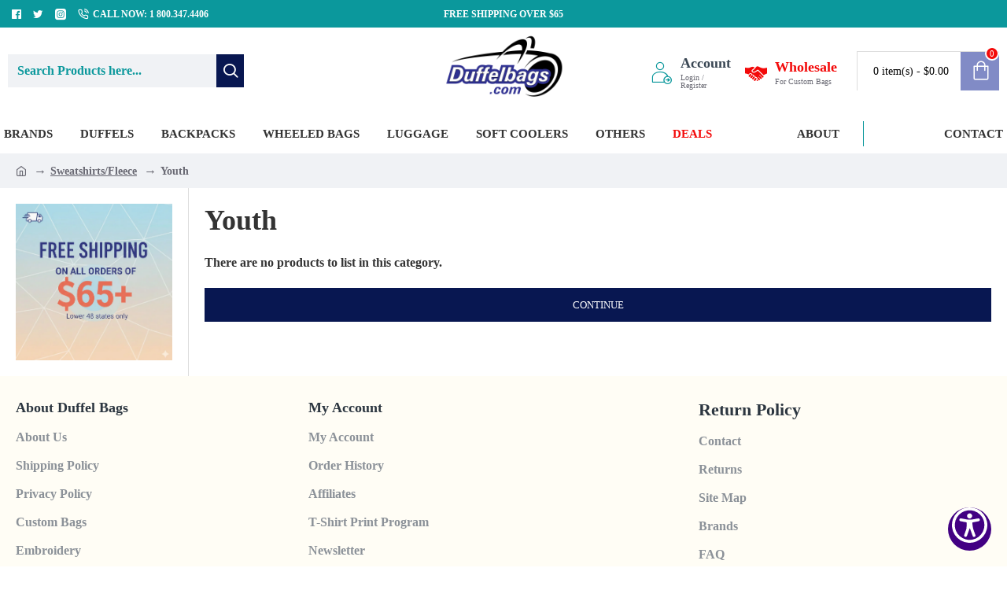

--- FILE ---
content_type: text/javascript
request_url: https://www.duffelbags.com/catalog/view/theme/extension_liveopencart/live_price/theme/journal3/code.js?v=1608224924&v=8370638d
body_size: 509
content:

function liveprice_getCustomMethodsOfTheme( extension ) {
	
	var methods = {
		
		init : function() {
			setTimeout(function(){
				extension.updatePriceIfAnyOptionIsSelected();
				if ( extension.params.lp_settings.calc_prices_for_qpo ) { // QPO price update specific
					extension.updatePrice(10);
				}
			}, 1);
		},
		
		getElementsToAnimateOnPriceUpdate : function(){
			return extension.getElement('.price-wrapper, .product-price-group').first();
		},
		
		getElementsToUpdatePriceOnClick : function() {
			return extension.getElement('[name="quantity"], #product-quantity').siblings('span');
		},
		
		getContainer : function() {
			
		},
		
		getProductContainer : function() { // used to re-assign the main product container for the extension
			return extension.getElement('#product');
		},
		
		setPriceHTML : function( json ) {
			
			if ( !json || !json.htmls ) {
				return;
			}
			
			if ( extension.getElement('.price-wrapper') ) { // newer theme version
				extension.getElement('.price-wrapper').html(json.htmls.html);
			} else { // older theme version
				extension.getElement('.product-price-group').html(json.htmls.html);
			}
			
			extension.getElement('.product-price-group').siblings('.countdown-wrapper').remove();
			if ( Journal.isPopup ) {
				extension.getElement('.product-price-group').before(json.htmls.countdown_popup);
			} else {
				extension.getElement('.product-price-group').before(json.htmls.countdown);
			}
			if ( typeof(journal_enable_countdown) == 'function' ) {
				journal_enable_countdown();
			}
			
			if ( json.qpo_prices ) { // QPO price update specific
				let has_default_prices = false;
				liveopencart.live_price.each(json.qpo_prices, function(qpo_price){
					extension.getElement('[data-qpo-pov-id="'+qpo_price.pov_id+'"]').find('[data-qpo="price"]').html(qpo_price.price);
					extension.getElement('[data-qpo-pov-id="'+qpo_price.pov_id+'"]').find('[data-qpo="price-default"]').html(qpo_price.price_default || '');
					extension.getElement('[data-qpo-pov-id="'+qpo_price.pov_id+'"]').find('[data-qpo="price-profit"]').html(qpo_price.price_profit || '');
					has_default_prices = has_default_prices || qpo_price.price_default;
				});
				
				if ( has_default_prices ) { // make visible
					liveopencart.live_price.each(json.qpo_prices, function(qpo_price){
						extension.getElement('[data-qpo-pov-id="'+qpo_price.pov_id+'"]').find('[data-qpo="price-default"]').removeClass('qpo-hidden');
						extension.getElement('[data-qpo-pov-id="'+qpo_price.pov_id+'"]').find('[data-qpo="price-profit"]').removeClass('qpo-hidden');
						has_default_prices = has_default_prices || qpo_price.price_default;
					});
				}
				
			}
		},
		
	};
	
	return methods;
}

--- FILE ---
content_type: text/javascript
request_url: https://www.duffelbags.com/catalog/view/theme/extension_liveopencart/live_price/liveopencart.live_price.js?v=1737093904&v=8370638d
body_size: 3884
content:

(function ($) {
	let live_price_data_key = 'liveopencart.live_price';
	let live_price_common = {
		instances: [],
		initialized: false,
		
		each : function(collection, fn){
			for ( var i_item in collection ) {
				if ( !collection.hasOwnProperty(i_item) ) continue;
				if ( fn(collection[i_item], i_item) === false ) {
					return;
				}
			}
		},
		
		init : function(){
			if ( !live_price_common.initialized ) {
				live_price_common.initialized = true;
				$(document).ajaxSuccess(function(event, request, settings) {
					if ( settings.url && settings.url.indexOf('common/cart/info') != -1 ) {
						live_price_common.updateAllPrices();
					}
				});
			}
		},
		getInstanceClosestForElement : function($elem){
			while ( $elem.length ) {
				if ( $elem.data(live_price_data_key) ) {
					return $elem.data(live_price_data_key);
				}
				$elem = $elem.parent();
			}
		},
		updatePriceForInstanceClosestForElement: function($elem) {
			let lp_instance = live_price_common.getInstanceClosestForElement($elem);
			lp_instance.updatePrice(10);
		},
		getInstances : function() {
			return $.extend([], live_price_common.instances);
		},
		updateAllPrices : function() {
			let lp_instancies = live_price_common.getInstances();
			for ( let i in lp_instancies ) {
				if ( !lp_instancies.hasOwnProperty(i) ) continue;
				let lp_instance = lp_instancies[i];
				lp_instance.updatePrice(10);
			}
		},
	};
	
	window.liveopencart = window.liveopencart || {};
	window.liveopencart.live_price = window.liveopencart.live_price || live_price_common;
	

	$.fn.liveopencart_LivePrice = function(p_params){
		
		$this = this;
		
		var params = $.extend( {
			'lp_settings' 			: {},
			'theme_name'			: 'default',
			'request_url'			: 'index.php?route=extension/liveopencart/liveprice/price',
			'product_id'			: 0,
			'get_custom_methods'	: '',
		}, p_params);
		
		
		
		var extension = {
			
			$container : $this,
			params : params,
			custom_methods : {},
			timer_update_price : 0,
			timer_init : 0,
			update_price_call_id : 0,
			option_prefix : 'option',
			initialized : false,
			ajax_request: false,
			
			setCustomMethods : function() {
				if ( typeof(extension.params.get_custom_methods) == 'function' ) {
					extension.custom_methods = extension.params.get_custom_methods(extension);
				}
			},
			
			containerExists : function() {
				// document.body.contains - fix for IE11
				return ( extension.$container && extension.$container.length && ( (document.contains && document.contains(extension.$container[0])) || (document.body.contains && document.body.contains(extension.$container[0])) ) );
			},
			
			getElement : function(selector) {
				if ( selector.substr(0,1) == '#' && extension.$container.is(selector) ) {
					return extension.$container;
				} else { // find children
					return extension.$container.find(selector);
				}
			},
			
			getOptionElements : function(){
				return extension.getElement('select[name^="'+extension.option_prefix+'["], input[name^="'+extension.option_prefix+'["], textarea[name^="'+extension.option_prefix+'["]');
			},
			
			getQuantityElement : function() {
				return extension.getElement('#input-quantity, #product-quantity, #qty-input, input#qty-input, input#qty[name="quantity"], #product input[name="quantity"], .ajax-quickview-cont .quantity [name="quantity"], #quantity_wanted, select#quantity, .product-info .cart input[name=quantity], .product-info .pokupka input[name=quantity], #popup-order-okno input[name=quantity], #quantity-set, .product-info .quantity-control input[name=quantity], select[name="quantity"], input[name=quantity]').first();
			},
			
			getQuantity : function() { 
				return extension.getQuantityElement().val();
			},
			
			getContainer : function() { // is needed only for some specific themes uses detailed selectors for containers (usually only for options), for the main container access use extension.$container
				var $container = extension.$container;
				if ( typeof(extension.custom_methods.getContainer) == 'function' ) {
					$custom_container = extension.custom_methods.getContainer();
					if ( $custom_container ) {
						$container = $custom_container;
					}
				}
				return $container;
			},
			
			getRequestURL : function() {
				var request_url = extension.params.request_url;
				if ( typeof(extension.custom_methods.getRequestURL) == 'function' ) {
					var custom_request_url = extension.custom_methods.getRequestURL();
					if ( custom_request_url ) {
						request_url = custom_request_url;
					}
				}
				return request_url;
			},
			
			addParamToRequestURL : function(param) {
				extension.params.request_url = extension.addParamToURL(extension.params.request_url, param);
			},
			addParamToURL : function(url, param) {
				return url + ( url.indexOf('?') == -1 ? '?' : '&' ) + param;
			},
			
			
			getElementsToAnimateOnPriceUpdate : function() { // returns array
				
				var elements_to_anim = [];
				var custom_elements_to_anim = false;
				if ( typeof(extension.custom_methods.getElementsToAnimateOnPriceUpdate) == 'function' ) {
					custom_elements_to_anim = extension.custom_methods.getElementsToAnimateOnPriceUpdate();
				}
				if ( custom_elements_to_anim ) {
					if ( Array.isArray(custom_elements_to_anim) ) {
						elements_to_anim = custom_elements_to_anim;
					} else {
						elements_to_anim.push(custom_elements_to_anim);
					}
				} else { // default
					var lp_infos = $('#product').parent().find('.list-unstyled');
					if (lp_infos.length >= 2 ) {
						elements_to_anim.push( $(lp_infos[1]) );
					}
				}
				return elements_to_anim;
			},
			
			init : function(call_for_no_options) {
				
				extension.trigger('init_before', [extension, call_for_no_options]);
				
				extension.setCustomMethods();

				if ( typeof(extension.custom_methods.getProductContainer) == 'function' ) {
					
					$custom_product_container = extension.custom_methods.getProductContainer();
					if ( $custom_product_container && $custom_product_container.length ) {
						extension.$container = $custom_product_container;
					}
				}
				
				if (params.option_prefix) {
					extension.option_prefix = params.option_prefix;
				}
				
				if ($('#mijoshop').length && extension.getElement('[name^="option_oc["]').length) { // 
					extension.option_prefix = "option_oc";
					if ( $('.com_mijoshop ').length ) {
						extension.addParamToRequestURL('format=raw');
						extension.addParamToRequestURL('option=com_mijoshop');
					}
				} else if ( $('.body-oc').length && $('[name^="option_oc["]').length ) { // jcart
					extension.option_prefix = "option_oc";
				}
				
				// for some themes. options may be not available on this stage, so lets call for init on document.ready
				if ( !call_for_no_options ) {
					if ( !extension.getElement('input[name^="'+extension.option_prefix+'["],select[name^="'+extension.option_prefix+'["],textarea[name^="'+extension.option_prefix+'["]').length ) {
						$().ready(function(){
							extension.init(true);
						});
						return;
					}
				}
				
				extension.updatePriceIfAnyOptionIsSelected();
				
				extension.getElement(':input[name^="product_option["]').change(function(){ // Products in Options
					extension.updatePrice(10);
				});
				
				// Products in Options
				extension.getElement('[name^="product_option["]').filter('select, :radio:checked, :checkbox:checked').each(function(){
					let $select = $(this);
					if ( $select.val() ) {
						$select.change();
						
						if ($select.is('.select2') && $select.data('select2')) { // custom selects, needed to triger select event for correct filling (to solve bug of other mods)
							$select.trigger({
								type: 'select2:select',
								params: {
									data: {
										element: $select.find('option[value="'+$select.val()+'"]'),
									}
								}
							});
						}
	
					}
				});
	    
				// custom-selects
				if ( extension.getElement('.custom-select').length ) {
				  extension.getElement('.custom-select').on('click', '.select-items div', function(){
					extension.updatePrice(10);
				  });
				}
				
				var $quantity_elements = extension.getQuantityElement();
				$quantity_elements.on('input propertychange change paste', function(){
					extension.updatePrice(10);
				});
				
				if ( $quantity_elements.filter('select').length ) {
					extension.updatePrice(10);
				}
				
				extension.getElement('[name^="quantity_per_option["]').on('input propertychange change paste', function(){
					extension.updatePrice(10);
				});
				
				extension.getElement('[onkeyup^="prdoptqtytbl_keyupqty"]').on('input propertychange change paste keyup', function(){ // comp with quantity table mod
					extension.updatePrice(10);
				});
				
				
				if ( typeof(extension.custom_methods.getSelectorForElementsToUpdatePriceOnClick) == 'function' ) { // this way is needed for some specific themes
					var selector_to_update_price_on_click = extension.custom_methods.getSelectorForElementsToUpdatePriceOnClick();
					extension.getContainer().on('click', selector_to_update_price_on_click, function(){ 
						extension.updatePrice(100);
					});
				}
				
				if ( typeof(extension.custom_methods.getElementsToUpdatePriceOnClick) == 'function' ) {
					var $custom_elements_to_update_price_on_click = extension.custom_methods.getElementsToUpdatePriceOnClick();
					if ( $custom_elements_to_update_price_on_click ) {
						$custom_elements_to_update_price_on_click.click(function(){
							extension.updatePrice(100);
						});
					}
				}
				
				if ( extension.getElement('input[name^="quantity_per_option["][value]:not([value="0"])').length ) {
					extension.updatePrice(10); // initial recalc for default values of quantity per option inputs
				}
				
				// << compatibility Option Price by Char Pro
				if ( extension.getElement('input[name^="'+extension.option_prefix+'["][ppc_current_price], textarea[name^="'+extension.option_prefix+'["][ppc_current_price]').length) {
					extension.getElement('input[name^="'+extension.option_prefix+'["][ppc_current_price], textarea[name^="'+extension.option_prefix+'["][ppc_current_price]').on('input propertychange change paste', function(){
						extension.updatePrice(500);
					});
				}
				// >> compatibility Option Price by Char Pro
				
				
				// Product Size Option
				// replace function
				var fix_updatePriceBySize = function(){
					if ( typeof(updatePriceBySize) == 'function') {
						updatePriceBySize = function(){
							extension.updatePrice(100);
						};
						extension.updatePrice(100);
					}
				};
				if ( typeof(updatePriceBySize) == 'function' ) {
					fix_updatePriceBySize();
				} else {
					$(document).on( 'load', fix_updatePriceBySize );
				}
				
				// quantity_list_pro compatibility
				$(document).on('mouseup', 'body #qty_list', function(){
					setTimeout(function () {
						$('#input-quantity').change();
					}, 50);
				});
				
				if ( typeof(extension.custom_methods.init) == 'function' ) {
					extension.custom_methods.init();
				}
				
				if ( extension.params.lp_settings.starting_from_current ) {
					extension.updatePrice(10);
				}
				
				if ( extension.getQuantity() > 1 ) {
					extension.updatePrice(10);
				}
				
				
				// for Yandex sync module by Toporchillo 
				var hash = window.location.hash;
				if (hash) {
					var hashpart = hash.split('#');
					var hashvals = hashpart[1].split('-');
					for (var hashvals_i=0; hashvals_i<hashvals.length; hashvals_i++) {
						var hashval = hashvals[hashvals_i];
						
						if ( hashval ) {
							extension.getElement('select[name^="'+extension.option_prefix+'["] option[value="'+hashval+'"]:first').each(function(){
								$(this).parent().val($(this).attr('value'));
								$(this).parent().change();
							});
							
							extension.getElement('input[name^="'+extension.option_prefix+'["][value="'+hashval+'"]').each( function(){
								$(this).prop('checked', true);
								$(this).change();
							});
						}
					}
				}
				extension.$container.data(live_price_data_key, extension);

				
				window.liveopencart.live_price.instances.push(extension);
				window.liveopencart.live_price.init();
				
				extension.initialized = true;
			},
			
			trigger: function(event_name, params) {
				extension.$container.trigger(event_name+'.liveprice.liveopencart', params);
			},
			
			updatePriceIfAnyOptionIsSelected : function() {
				var $option_elements = extension.getOptionElements();
				$option_elements.on('change', function(){
					extension.updatePrice(10);
				});
				$option_elements.filter('textarea, [type="text"]').on('input propertychange paste', function(){
					extension.updatePrice(500);
				});
				  
				$option_elements.each(function(){
					var $option_element = $(this);
					if ( $option_element.is(':radio, :checkbox') ) {
						if ( $option_element.is(':checked') ) {
							extension.updatePrice(10);
							return false;
						}
					} else {
						if ( $option_element.val() ) {
							extension.updatePrice(10);
							return false;
						}
					}
				});
			},
			
			animateElements : function(fadeTo) {
				
				if ( extension.params.lp_settings.animation ) {
				
					var elements_to_animate = extension.getElementsToAnimateOnPriceUpdate(); // array
					
					if ( elements_to_animate.length ) {
						for ( var i_elements_to_animate in elements_to_animate ) {
							if ( !elements_to_animate.hasOwnProperty(i_elements_to_animate) ) continue;
							var element_to_animate = elements_to_animate[i_elements_to_animate];
							if ( fadeTo!=1 ) {
								element_to_animate.stop(true); // stop current and clear the queue of animations on new price update request
							}
							element_to_animate.fadeTo('fast', fadeTo);
						}
					}
				}
				
			},
			
			getProductDataElementSelector: function() {
				let selector = 'select[name^="'+extension.option_prefix+'["], input[name^="'+extension.option_prefix+'["][type=\'radio\']:checked, input[name^="'+extension.option_prefix+'["][type=\'checkbox\']:checked, textarea[name^="'+extension.option_prefix+'["], input[name^="'+extension.option_prefix+'["][type="text"], input[name^="'+extension.option_prefix+'["][type="hidden"], [name^="quantity_per_option["], :input[name^="product_option["]'; // :input[name^="product_option["] comp with Products In Options
				if ( extension.params.additional_product_data_selector ) {
					selector+= ', '+extension.params.additional_product_data_selector;
				}
				return selector;
			},
			
			updatePrice : function(liveprice_delay) {
				
				if ( !extension.containerExists() ) {
					return;
				}
				
				if ( typeof(extension.custom_methods.updatePrice_before) == 'function' ) {
					extension.custom_methods.updatePrice_before();
				}
				
				clearTimeout(extension.timer_update_price);
				
				if ( !extension.initialized ) {
					extension.timer_update_price = setTimeout(function(){
						extension.updatePrice(liveprice_delay);
					}, 100);
					return;
				}
				
				if ( liveprice_delay ) {
					extension.timer_update_price = setTimeout(function(){
						extension.updatePrice(0);
					}, liveprice_delay);
					return;
				}
				
				extension.update_price_call_id++;
				let current_update_price_call_id = extension.update_price_call_id;
				let request_url = extension.getRequestURL();
				
				request_url = extension.addParamToURL(request_url, 'product_id='+extension.params.product_id);
				request_url = extension.addParamToURL(request_url, 'quantity='+extension.getQuantity());
				
				let $container_of_options = extension.getContainer();
				
				options_data = $container_of_options.find(extension.getProductDataElementSelector());
				options_data = options_data.add('<input type="hidden" name="_call_id" value="'+current_update_price_call_id+'">'); // dummy param for not empty POST
				options_data = options_data.add('<input type="hidden" name="theme_name" value="'+extension.params.theme_name+'">'); 
				
				if ( extension.ajax_request ) {
					extension.ajax_request.abort();
				}
				
				extension.ajax_request = $.ajax({
					type: 'POST',
					url: request_url,
					data: options_data,
					dataType: 'json',
					beforeSend: function() {
						extension.animateElements(0.1);
					},
					complete: function() {},
					success: function(json) {
						
						if (json && current_update_price_call_id == extension.update_price_call_id) {
							
							if ( typeof(extension.custom_methods.setPriceHTML) == 'function' ) {
								extension.custom_methods.setPriceHTML(json);
								
							}	else { // default theme
							
								extension.setPriceHTML(json);
							}
							extension.animateElements(1);
							
							extension.trigger('setPriceHTML_after', [extension, json]);
						}
					},
					error: function(error) {
						//console.log(error);
					}
				});
				
			},
			
			setPriceHTML: function(json) {
				
				var lp_infos = extension.getElement('#product').parent().find('.list-unstyled');
				if (lp_infos.length >= 2 ) {
					$(lp_infos[1]).html(json.htmls.html);
					//$(lp_infos[1]).replaceWith(json.htmls.html);
				} else if ( lp_infos.length == 1 ) {
					lp_infos.html(json.htmls.html);
				}
				
				if ( json.qpo_prices ) { // QPO price update specific
					let has_default_prices = false;
					liveopencart.live_price.each(json.qpo_prices, function(qpo_price){
						extension.getElement('[data-qpo-pov-id="'+qpo_price.pov_id+'"]').find('[data-qpo="price"]').html(qpo_price.price);
						extension.getElement('[data-qpo-pov-id="'+qpo_price.pov_id+'"]').find('[data-qpo="price-default"]').html(qpo_price.price_default || '');
						extension.getElement('[data-qpo-pov-id="'+qpo_price.pov_id+'"]').find('[data-qpo="price-profit"]').html(qpo_price.price_profit || '');
						has_default_prices = has_default_prices || qpo_price.price_default;
					});
					
					if ( has_default_prices ) { // make visible
						liveopencart.live_price.each(json.qpo_prices, function(qpo_price){
							extension.getElement('[data-qpo-pov-id="'+qpo_price.pov_id+'"]').find('[data-qpo="price-default"]').removeClass('qpo-hidden');
							extension.getElement('[data-qpo-pov-id="'+qpo_price.pov_id+'"]').find('[data-qpo="price-profit"]').removeClass('qpo-hidden');
							has_default_prices = has_default_prices || qpo_price.price_default;
						});
					}
					
				}
			},
			
		};
		
		extension.init();
		
		return extension;
		
	};
})(jQuery);